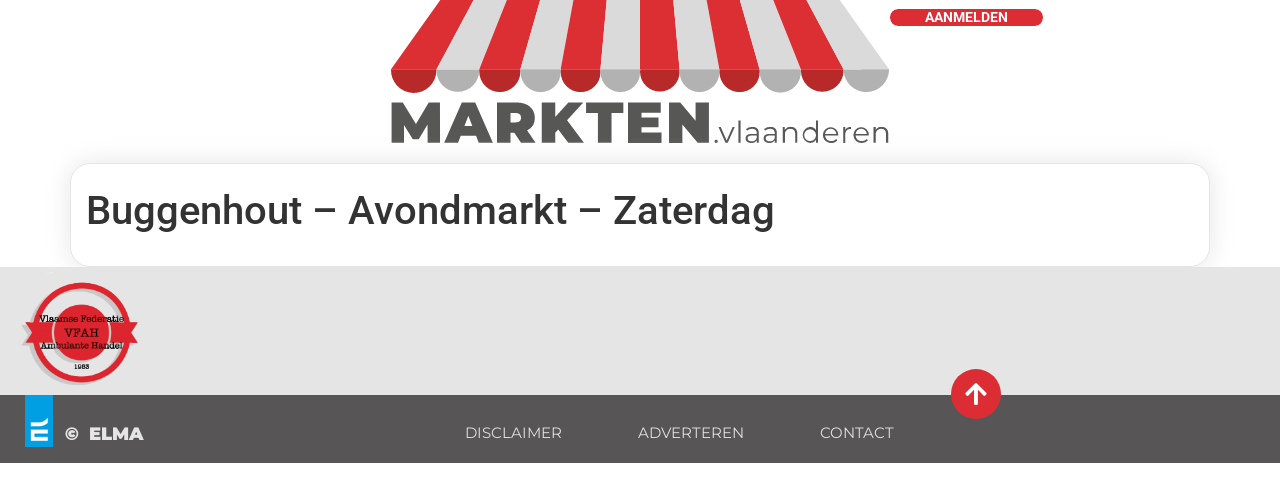

--- FILE ---
content_type: text/html; charset=UTF-8
request_url: https://www.markten.vlaanderen/markt/buggenhout-avondmarkt-zaterdag-2/
body_size: 4512
content:
<!doctype html>
<html lang="nl-NL">
<head>
	<meta charset="UTF-8">
		<meta name="viewport" content="width=device-width, initial-scale=1">
	<link rel="profile" href="http://gmpg.org/xfn/11">
	<title>Buggenhout &#8211; Avondmarkt &#8211; Zaterdag &#8211; Markten Vlaanderen</title>
<meta name='robots' content='max-image-preview:large' />
<link rel='dns-prefetch' href='//cdn.jsdelivr.net' />
<link rel='dns-prefetch' href='//code.jquery.com' />
<link rel="alternate" type="application/rss+xml" title="Markten Vlaanderen &raquo; feed" href="https://www.markten.vlaanderen/feed/" />
<link rel="alternate" type="application/rss+xml" title="Markten Vlaanderen &raquo; reacties feed" href="https://www.markten.vlaanderen/comments/feed/" />
<link rel="alternate" title="oEmbed (JSON)" type="application/json+oembed" href="https://www.markten.vlaanderen/wp-json/oembed/1.0/embed?url=https%3A%2F%2Fwww.markten.vlaanderen%2Fmarkt%2Fbuggenhout-avondmarkt-zaterdag-2%2F" />
<link rel="alternate" title="oEmbed (XML)" type="text/xml+oembed" href="https://www.markten.vlaanderen/wp-json/oembed/1.0/embed?url=https%3A%2F%2Fwww.markten.vlaanderen%2Fmarkt%2Fbuggenhout-avondmarkt-zaterdag-2%2F&#038;format=xml" />
<style id='wp-img-auto-sizes-contain-inline-css'>
img:is([sizes=auto i],[sizes^="auto," i]){contain-intrinsic-size:3000px 1500px}
/*# sourceURL=wp-img-auto-sizes-contain-inline-css */
</style>
<link rel='stylesheet' id='wpo_min-header-0-css' href='https://www.markten.vlaanderen/wp-content/cache/wpo-minify/1766454049/assets/wpo-minify-header-031521fa.min.css' media='all' />
<link rel='stylesheet' id='bootstrap-css' href='https://cdn.jsdelivr.net/npm/bootstrap@5.1.3/dist/css/bootstrap.min.css' media='all' />
<link rel='stylesheet' id='bootstrap-icons-css' href='https://cdn.jsdelivr.net/npm/bootstrap-icons@1.6.0/font/bootstrap-icons.css' media='all' />
<link rel='stylesheet' id='jquery-ui-css' href='https://code.jquery.com/ui/1.13.0/themes/base/jquery-ui.css' media='all' />
<link rel='stylesheet' id='wpo_min-header-4-css' href='https://www.markten.vlaanderen/wp-content/cache/wpo-minify/1766454049/assets/wpo-minify-header-31afafd5.min.css' media='all' />
<script src="https://www.markten.vlaanderen/wp-content/cache/wpo-minify/1766454049/assets/wpo-minify-header-7c1b0e4f.min.js" id="wpo_min-header-0-js"></script>
<script src="https://cdn.jsdelivr.net/npm/bootstrap@5.1.3/dist/js/bootstrap.bundle.min.js" id="bootstrap-js"></script>
<script id="wpo_min-header-2-js-extra">
var ajax_object = {"ajax_url":"https://www.markten.vlaanderen/wp-admin/admin-ajax.php"};
//# sourceURL=wpo_min-header-2-js-extra
</script>
<script src="https://www.markten.vlaanderen/wp-content/cache/wpo-minify/1766454049/assets/wpo-minify-header-01d710cb.min.js" id="wpo_min-header-2-js"></script>
<link rel="https://api.w.org/" href="https://www.markten.vlaanderen/wp-json/" /><meta name="generator" content="WordPress 6.9" />
<link rel="canonical" href="https://www.markten.vlaanderen/markt/buggenhout-avondmarkt-zaterdag-2/" />
<link rel='shortlink' href='https://www.markten.vlaanderen/?p=7515' />
<meta name="generator" content="Elementor 3.34.1; features: additional_custom_breakpoints; settings: css_print_method-internal, google_font-enabled, font_display-auto">
			<style>
				.e-con.e-parent:nth-of-type(n+4):not(.e-lazyloaded):not(.e-no-lazyload),
				.e-con.e-parent:nth-of-type(n+4):not(.e-lazyloaded):not(.e-no-lazyload) * {
					background-image: none !important;
				}
				@media screen and (max-height: 1024px) {
					.e-con.e-parent:nth-of-type(n+3):not(.e-lazyloaded):not(.e-no-lazyload),
					.e-con.e-parent:nth-of-type(n+3):not(.e-lazyloaded):not(.e-no-lazyload) * {
						background-image: none !important;
					}
				}
				@media screen and (max-height: 640px) {
					.e-con.e-parent:nth-of-type(n+2):not(.e-lazyloaded):not(.e-no-lazyload),
					.e-con.e-parent:nth-of-type(n+2):not(.e-lazyloaded):not(.e-no-lazyload) * {
						background-image: none !important;
					}
				}
			</style>
			<link rel="icon" href="https://www.markten.vlaanderen/wp-content/uploads/2022/02/cropped-Favi_MV-32x32.png" sizes="32x32" />
<link rel="icon" href="https://www.markten.vlaanderen/wp-content/uploads/2022/02/cropped-Favi_MV-192x192.png" sizes="192x192" />
<link rel="apple-touch-icon" href="https://www.markten.vlaanderen/wp-content/uploads/2022/02/cropped-Favi_MV-180x180.png" />
<meta name="msapplication-TileImage" content="https://www.markten.vlaanderen/wp-content/uploads/2022/02/cropped-Favi_MV-270x270.png" />
	<script language="JavaScript">
		var aFrames = [];
		function ReloadBanners(){var iCount = aFrames.length;var iFrame; for (t = 0; t < iCount; t++){if (iframe = document.getElementById(aFrames[t])){iframe.src = iframe.src;}}setTimer();}
		function setTimer(){setTimeout("ReloadBanners()",8000);}
		
		jQuery( document ).ready( function() {
			jQuery( 'iframe', '.advertentie-iframes' ).each( function( i ) {
				if ( jQuery( this ).attr( 'id' ) != '' ) aFrames.push( jQuery( this ).attr( 'id' ) );
			});
			
			if ( aFrames.length > 0 ) setTimer();
		});
	</script>
</head>
<body class="wp-singular markt-template-default single single-markt postid-7515 wp-custom-logo wp-theme-hello-elementor wp-child-theme-hello-theme-child elementor-default elementor-kit-5">

		<header data-elementor-type="header" data-elementor-id="20" class="elementor elementor-20 elementor-location-header" data-elementor-post-type="elementor_library">
					<section class="elementor-section elementor-top-section elementor-element elementor-element-81a4c2f elementor-section-height-min-height elementor-section-items-top elementor-section-content-top header-background elementor-section-boxed elementor-section-height-default" data-id="81a4c2f" data-element_type="section" data-settings="{&quot;background_background&quot;:&quot;classic&quot;}">
						<div class="elementor-container elementor-column-gap-default">
					<div class="elementor-column elementor-col-100 elementor-top-column elementor-element elementor-element-50ad1c4 header-content" data-id="50ad1c4" data-element_type="column">
			<div class="elementor-widget-wrap elementor-element-populated">
						<div class="elementor-element elementor-element-92e2bb5 elementor-widget elementor-widget-shortcode" data-id="92e2bb5" data-element_type="widget" data-widget_type="shortcode.default">
				<div class="elementor-widget-container">
					<div class="container">
	<div class="row">
		<div class="col-0 col-sm-0 col-md-0 col-lg-0 col-xl-1"></div>
		<div class="col-0 col-sm-12 col-md-12 col-lg-12 col-xl-10 header-aanmelden">
			<a href="https://www.markten.vlaanderen/aanmelden" class="header-aanmelden-knop">AANMELDEN</a>
		</div>
		<div class="col-0 col-sm-0 col-md-0 col-lg-0 col-xl-1"></div>
	</div>
</div>		<div class="elementor-shortcode"></div>
						</div>
				</div>
				<div class="elementor-element elementor-element-6bd7290 elementor-hidden-desktop elementor-hidden-tablet elementor-hidden-mobile elementor-widget elementor-widget-image" data-id="6bd7290" data-element_type="widget" data-widget_type="image.default">
				<div class="elementor-widget-container">
																<a href="https://www.markten.vlaanderen">
							<img width="369" height="105" src="https://www.markten.vlaanderen/wp-content/uploads/2021/10/MARKTENGIDS_logo.svg" class="attachment-full size-full wp-image-4371" alt="" />								</a>
															</div>
				</div>
					</div>
		</div>
					</div>
		</section>
				</header>
		
<main id="content" class="site-main post-7515 markt type-markt status-publish hentry">

			<header class="page-header">
			<h1 class="entry-title">Buggenhout &#8211; Avondmarkt &#8211; Zaterdag</h1>		</header>
	
	<div class="page-content">
				<div class="post-tags">
					</div>
			</div>

	
</main>

			<footer data-elementor-type="footer" data-elementor-id="6" class="elementor elementor-6 elementor-location-footer" data-elementor-post-type="elementor_library">
					<section class="elementor-section elementor-top-section elementor-element elementor-element-c2031c6 elementor-section-boxed elementor-section-height-default elementor-section-height-default" data-id="c2031c6" data-element_type="section" data-settings="{&quot;background_background&quot;:&quot;classic&quot;}">
						<div class="elementor-container elementor-column-gap-default">
					<div class="elementor-column elementor-col-50 elementor-top-column elementor-element elementor-element-9956c3a" data-id="9956c3a" data-element_type="column">
			<div class="elementor-widget-wrap elementor-element-populated">
						<div class="elementor-element elementor-element-95d8331 elementor-widget elementor-widget-image" data-id="95d8331" data-element_type="widget" data-widget_type="image.default">
				<div class="elementor-widget-container">
															<img width="200" height="189" src="https://www.markten.vlaanderen/wp-content/uploads/2021/10/Logo-VFAH-e1633937400527.png" class="attachment-large size-large wp-image-4389" alt="" />															</div>
				</div>
					</div>
		</div>
				<div class="elementor-column elementor-col-50 elementor-top-column elementor-element elementor-element-c0f9dc3" data-id="c0f9dc3" data-element_type="column">
			<div class="elementor-widget-wrap elementor-element-populated">
						<div class="elementor-element elementor-element-32caef5 advertenties-elementor-container elementor-widget elementor-widget-shortcode" data-id="32caef5" data-element_type="widget" data-widget_type="shortcode.default">
				<div class="elementor-widget-container">
							<div class="container h-100 advertenties-container">
			<div class="row h-100 align-items-center justify-content-end">
										<div class="col advertentie-col">
							<iframe id='a0d77c26' name='a0d77c26' src='https://leady.elmagroep.nl/www/delivery/afr.php?zoneid=537&amp;target=_blank' frameborder='0' scrolling='no' width='90' height='90' allow='autoplay'><a href='https://leady.elmagroep.nl/www/delivery/ck.php?n=a68d0966' target='_blank'><img src='https://leady.elmagroep.nl/www/delivery/avw.php?zoneid=537&amp;n=a68d0966' border='0' alt='' /></a></iframe>						</div>
												<div class="col advertentie-col">
							<iframe id='a2b40652' name='a2b40652' src='https://leady.elmagroep.nl/www/delivery/afr.php?zoneid=533&amp;target=_blank' frameborder='0' scrolling='no' width='90' height='90' allow='autoplay'><a href='https://leady.elmagroep.nl/www/delivery/ck.php?n=a2effe01' target='_blank'><img src='https://leady.elmagroep.nl/www/delivery/avw.php?zoneid=533&amp;n=a2effe01' border='0' alt='' /></a></iframe>						</div>
												<div class="col advertentie-col">
							<iframe id='a7e0a480' name='a7e0a480' src='https://leady.elmagroep.nl/www/delivery/afr.php?zoneid=534&amp;target=_blank' frameborder='0' scrolling='no' width='90' height='90' allow='autoplay'><a href='https://leady.elmagroep.nl/www/delivery/ck.php?n=a37c4b3e' target='_blank'><img src='https://leady.elmagroep.nl/www/delivery/avw.php?zoneid=534&amp;n=a37c4b3e' border='0' alt='' /></a></iframe>						</div>
												<div class="col advertentie-col">
							<iframe id='a2e810dc' name='a2e810dc' src='https://leady.elmagroep.nl/www/delivery/afr.php?zoneid=535&amp;target=_blank' frameborder='0' scrolling='no' width='90' height='90' allow='autoplay'><a href='https://leady.elmagroep.nl/www/delivery/ck.php?n=aa7471a6' target='_blank'><img src='https://leady.elmagroep.nl/www/delivery/avw.php?zoneid=535&amp;n=aa7471a6' border='0' alt='' /></a></iframe>						</div>
												<div class="col advertentie-col">
							<iframe id='aa15df29' name='aa15df29' src='https://leady.elmagroep.nl/www/delivery/afr.php?zoneid=536&amp;target=_blank' frameborder='0' scrolling='no' width='90' height='90' allow='autoplay'><a href='https://leady.elmagroep.nl/www/delivery/ck.php?n=a6f6d22b' target='_blank'><img src='https//leady.elmagroep.nl/www/delivery/avw.php?zoneid=536&amp;n=a6f6d22b' border='0' alt='' /></a></iframe>						</div>
									</div>
		</div>
		
		<!--<div class="container-fluid advertentiesFooter">
			<div class="row">
							</div>
		</div>-->		<div class="elementor-shortcode"></div>
						</div>
				</div>
					</div>
		</div>
					</div>
		</section>
				<section class="elementor-section elementor-top-section elementor-element elementor-element-1723356 elementor-section-boxed elementor-section-height-default elementor-section-height-default" data-id="1723356" data-element_type="section" data-settings="{&quot;background_background&quot;:&quot;classic&quot;}">
						<div class="elementor-container elementor-column-gap-default">
					<div class="elementor-column elementor-col-50 elementor-top-column elementor-element elementor-element-385b39e" data-id="385b39e" data-element_type="column" data-settings="{&quot;background_background&quot;:&quot;classic&quot;}">
			<div class="elementor-widget-wrap elementor-element-populated">
						<section class="elementor-section elementor-inner-section elementor-element elementor-element-1ae2f91 elementor-section-boxed elementor-section-height-default elementor-section-height-default" data-id="1ae2f91" data-element_type="section">
						<div class="elementor-container elementor-column-gap-default">
					<div class="make-column-clickable-elementor elementor-column elementor-col-50 elementor-inner-column elementor-element elementor-element-2675b00" style="cursor: pointer;" data-column-clickable="https://www.elma.be/" data-column-clickable-blank="_blank" data-id="2675b00" data-element_type="column" data-settings="{&quot;background_background&quot;:&quot;classic&quot;}">
			<div class="elementor-widget-wrap elementor-element-populated">
						<div class="elementor-element elementor-element-6210989 elementor-widget elementor-widget-heading" data-id="6210989" data-element_type="widget" data-widget_type="heading.default">
				<div class="elementor-widget-container">
					<h2 class="elementor-heading-title elementor-size-default"><a href="http://www.elma.be">©  ELMA</a></h2>				</div>
				</div>
					</div>
		</div>
				<div class="elementor-column elementor-col-50 elementor-inner-column elementor-element elementor-element-46ed2a3" data-id="46ed2a3" data-element_type="column">
			<div class="elementor-widget-wrap">
							</div>
		</div>
					</div>
		</section>
					</div>
		</div>
				<div class="elementor-column elementor-col-50 elementor-top-column elementor-element elementor-element-732bb05" data-id="732bb05" data-element_type="column">
			<div class="elementor-widget-wrap elementor-element-populated">
						<section class="elementor-section elementor-inner-section elementor-element elementor-element-1963cf3 elementor-section-boxed elementor-section-height-default elementor-section-height-default" data-id="1963cf3" data-element_type="section">
						<div class="elementor-container elementor-column-gap-default">
					<div class="elementor-column elementor-col-50 elementor-inner-column elementor-element elementor-element-ba29416" data-id="ba29416" data-element_type="column">
			<div class="elementor-widget-wrap elementor-element-populated">
						<div class="elementor-element elementor-element-a8c52a8 elementor-nav-menu__align-center elementor-nav-menu--dropdown-none elementor-widget elementor-widget-nav-menu" data-id="a8c52a8" data-element_type="widget" data-settings="{&quot;layout&quot;:&quot;horizontal&quot;,&quot;submenu_icon&quot;:{&quot;value&quot;:&quot;&lt;i class=\&quot;fas fa-caret-down\&quot; aria-hidden=\&quot;true\&quot;&gt;&lt;\/i&gt;&quot;,&quot;library&quot;:&quot;fa-solid&quot;}}" data-widget_type="nav-menu.default">
				<div class="elementor-widget-container">
								<nav aria-label="Menu" class="elementor-nav-menu--main elementor-nav-menu__container elementor-nav-menu--layout-horizontal e--pointer-text e--animation-grow">
				<ul id="menu-1-a8c52a8" class="elementor-nav-menu"><li class="menu-item menu-item-type-post_type menu-item-object-page menu-item-4669"><a href="https://www.markten.vlaanderen/disclaimer/" class="elementor-item">DISCLAIMER</a></li>
<li class="menu-item menu-item-type-post_type menu-item-object-page menu-item-4745"><a href="https://www.markten.vlaanderen/adverteren/" class="elementor-item">ADVERTEREN</a></li>
<li class="menu-item menu-item-type-post_type menu-item-object-page menu-item-4670"><a href="https://www.markten.vlaanderen/contact/" class="elementor-item">CONTACT</a></li>
</ul>			</nav>
						<nav class="elementor-nav-menu--dropdown elementor-nav-menu__container" aria-hidden="true">
				<ul id="menu-2-a8c52a8" class="elementor-nav-menu"><li class="menu-item menu-item-type-post_type menu-item-object-page menu-item-4669"><a href="https://www.markten.vlaanderen/disclaimer/" class="elementor-item" tabindex="-1">DISCLAIMER</a></li>
<li class="menu-item menu-item-type-post_type menu-item-object-page menu-item-4745"><a href="https://www.markten.vlaanderen/adverteren/" class="elementor-item" tabindex="-1">ADVERTEREN</a></li>
<li class="menu-item menu-item-type-post_type menu-item-object-page menu-item-4670"><a href="https://www.markten.vlaanderen/contact/" class="elementor-item" tabindex="-1">CONTACT</a></li>
</ul>			</nav>
						</div>
				</div>
					</div>
		</div>
				<div class="elementor-column elementor-col-50 elementor-inner-column elementor-element elementor-element-57f75d1" data-id="57f75d1" data-element_type="column" data-settings="{&quot;background_background&quot;:&quot;classic&quot;}">
			<div class="elementor-widget-wrap elementor-element-populated">
						<div class="elementor-element elementor-element-51a9afa elementor-view-stacked elementor-absolute elementor-hidden-tablet elementor-hidden-mobile elementor-shape-circle elementor-widget elementor-widget-icon" data-id="51a9afa" data-element_type="widget" data-settings="{&quot;motion_fx_motion_fx_scrolling&quot;:&quot;yes&quot;,&quot;motion_fx_opacity_effect&quot;:&quot;yes&quot;,&quot;motion_fx_opacity_range&quot;:{&quot;unit&quot;:&quot;%&quot;,&quot;size&quot;:&quot;&quot;,&quot;sizes&quot;:{&quot;start&quot;:17,&quot;end&quot;:75}},&quot;motion_fx_range&quot;:&quot;page&quot;,&quot;sticky&quot;:&quot;bottom&quot;,&quot;_position&quot;:&quot;absolute&quot;,&quot;sticky_offset_tablet&quot;:0,&quot;motion_fx_opacity_direction&quot;:&quot;out-in&quot;,&quot;motion_fx_opacity_level&quot;:{&quot;unit&quot;:&quot;px&quot;,&quot;size&quot;:10,&quot;sizes&quot;:[]},&quot;motion_fx_devices&quot;:[&quot;desktop&quot;,&quot;tablet&quot;,&quot;mobile&quot;],&quot;sticky_on&quot;:[&quot;desktop&quot;,&quot;tablet&quot;,&quot;mobile&quot;],&quot;sticky_offset&quot;:0,&quot;sticky_effects_offset&quot;:0,&quot;sticky_anchor_link_offset&quot;:0}" data-widget_type="icon.default">
				<div class="elementor-widget-container">
							<div class="elementor-icon-wrapper">
			<a class="elementor-icon" href="#top">
			<i aria-hidden="true" class="fas fa-arrow-up"></i>			</a>
		</div>
						</div>
				</div>
				<div class="elementor-element elementor-element-2e5ca65 elementor-view-stacked elementor-absolute elementor-hidden-desktop elementor-widget-mobile__width-initial elementor-shape-circle elementor-widget elementor-widget-icon" data-id="2e5ca65" data-element_type="widget" data-settings="{&quot;motion_fx_motion_fx_scrolling&quot;:&quot;yes&quot;,&quot;motion_fx_opacity_effect&quot;:&quot;yes&quot;,&quot;motion_fx_opacity_range&quot;:{&quot;unit&quot;:&quot;%&quot;,&quot;size&quot;:&quot;&quot;,&quot;sizes&quot;:{&quot;start&quot;:17,&quot;end&quot;:75}},&quot;motion_fx_range&quot;:&quot;page&quot;,&quot;sticky&quot;:&quot;bottom&quot;,&quot;_position&quot;:&quot;absolute&quot;,&quot;sticky_offset_tablet&quot;:0,&quot;motion_fx_opacity_direction&quot;:&quot;out-in&quot;,&quot;motion_fx_opacity_level&quot;:{&quot;unit&quot;:&quot;px&quot;,&quot;size&quot;:10,&quot;sizes&quot;:[]},&quot;motion_fx_devices&quot;:[&quot;desktop&quot;,&quot;tablet&quot;,&quot;mobile&quot;],&quot;sticky_on&quot;:[&quot;desktop&quot;,&quot;tablet&quot;,&quot;mobile&quot;],&quot;sticky_offset&quot;:0,&quot;sticky_effects_offset&quot;:0,&quot;sticky_anchor_link_offset&quot;:0}" data-widget_type="icon.default">
				<div class="elementor-widget-container">
							<div class="elementor-icon-wrapper">
			<a class="elementor-icon" href="#top">
			<i aria-hidden="true" class="fas fa-arrow-up"></i>			</a>
		</div>
						</div>
				</div>
					</div>
		</div>
					</div>
		</section>
					</div>
		</div>
					</div>
		</section>
				</footer>
		
<script type="speculationrules">
{"prefetch":[{"source":"document","where":{"and":[{"href_matches":"/*"},{"not":{"href_matches":["/wp-*.php","/wp-admin/*","/wp-content/uploads/*","/wp-content/*","/wp-content/plugins/*","/wp-content/themes/hello-theme-child/*","/wp-content/themes/hello-elementor/*","/*\\?(.+)"]}},{"not":{"selector_matches":"a[rel~=\"nofollow\"]"}},{"not":{"selector_matches":".no-prefetch, .no-prefetch a"}}]},"eagerness":"conservative"}]}
</script>
			<script>
				const lazyloadRunObserver = () => {
					const lazyloadBackgrounds = document.querySelectorAll( `.e-con.e-parent:not(.e-lazyloaded)` );
					const lazyloadBackgroundObserver = new IntersectionObserver( ( entries ) => {
						entries.forEach( ( entry ) => {
							if ( entry.isIntersecting ) {
								let lazyloadBackground = entry.target;
								if( lazyloadBackground ) {
									lazyloadBackground.classList.add( 'e-lazyloaded' );
								}
								lazyloadBackgroundObserver.unobserve( entry.target );
							}
						});
					}, { rootMargin: '200px 0px 200px 0px' } );
					lazyloadBackgrounds.forEach( ( lazyloadBackground ) => {
						lazyloadBackgroundObserver.observe( lazyloadBackground );
					} );
				};
				const events = [
					'DOMContentLoaded',
					'elementor/lazyload/observe',
				];
				events.forEach( ( event ) => {
					document.addEventListener( event, lazyloadRunObserver );
				} );
			</script>
			<script src="https://www.markten.vlaanderen/wp-content/cache/wpo-minify/1766454049/assets/wpo-minify-footer-2f6f45b3.min.js" id="wpo_min-footer-0-js"></script>
<script src="https://www.markten.vlaanderen/wp-content/cache/wpo-minify/1766454049/assets/wpo-minify-footer-c7f73a5c.min.js" id="wpo_min-footer-1-js"></script>
<script src="https://www.markten.vlaanderen/wp-content/cache/wpo-minify/1766454049/assets/wpo-minify-footer-fcbc153e.min.js" id="wpo_min-footer-2-js"></script>
<!-- start Simple Custom CSS and JS -->
<script>
jQuery("input , textarea").focus(function(){
  jQuery(this).parents('.elementor-field-group').addClass('focused');
});

jQuery("input , textarea").blur(function(){
  var inputValue = jQuery(this).val();
  if ( inputValue == "" ) {
    jQuery(this).parents('.elementor-field-group').removeClass('focused');  
  }
});

</script>
<!-- end Simple Custom CSS and JS -->

</body>
</html>


--- FILE ---
content_type: text/css
request_url: https://www.markten.vlaanderen/wp-content/cache/wpo-minify/1766454049/assets/wpo-minify-header-031521fa.min.css
body_size: 2035
content:
.comments-area a,.page-content a{text-decoration:underline}.alignright{float:right;margin-left:1rem}.alignleft{float:left;margin-right:1rem}.aligncenter{clear:both;display:block;margin-left:auto;margin-right:auto}.alignwide{margin-left:-80px;margin-right:-80px}.alignfull{margin-left:calc(50% - 50vw);margin-right:calc(50% - 50vw);max-width:100vw}.alignfull,.alignfull img{width:100vw}.wp-caption{margin-block-end:1.25rem;max-width:100%}.wp-caption.alignleft{margin:5px 20px 20px 0}.wp-caption.alignright{margin:5px 0 20px 20px}.wp-caption img{display:block;margin-left:auto;margin-right:auto}.wp-caption-text{margin:0}.gallery-caption{display:block;font-size:.8125rem;line-height:1.5;margin:0;padding:.75rem}.pagination{margin:20px auto}.sticky{position:relative;display:block}.bypostauthor{font-size:inherit}.hide{display:none!important}.post-password-form p{width:100%;display:flex;align-items:flex-end}.post-password-form [type=submit]{margin-inline-start:3px}.screen-reader-text{clip:rect(1px,1px,1px,1px);height:1px;overflow:hidden;position:absolute!important;width:1px;word-wrap:normal!important}.screen-reader-text:focus{background-color:#eee;clip:auto!important;-webkit-clip-path:none;clip-path:none;color:#333;display:block;font-size:1rem;height:auto;left:5px;line-height:normal;padding:15px 23px 14px;text-decoration:none;top:5px;width:auto;z-index:100000}.post .entry-title a{text-decoration:none}.post .wp-post-image{width:100%;max-height:500px;-o-object-fit:cover;object-fit:cover}@media (max-width:991px){.post .wp-post-image{max-height:400px}}@media (max-width:575px){.post .wp-post-image{max-height:300px}}#comments .comment-list{margin:0;padding:0;list-style:none;font-size:.9em}#comments .comment,#comments .pingback{position:relative}#comments .comment .comment-body,#comments .pingback .comment-body{display:flex;flex-direction:column;padding-block-start:30px;padding-block-end:30px;padding-inline-start:60px;padding-inline-end:0;border-block-end:1px solid #ccc}#comments .comment .avatar,#comments .pingback .avatar{position:absolute;left:0;border-radius:50%;margin-inline-end:10px}body.rtl #comments .comment .avatar,body.rtl #comments .pingback .avatar,html[dir=rtl] #comments .comment .avatar,html[dir=rtl] #comments .pingback .avatar{left:auto;right:0}#comments .comment-meta{display:flex;justify-content:space-between;margin-block-end:.9rem}#comments .comment-metadata,#comments .reply{font-size:11px;line-height:1}#comments .children{position:relative;list-style:none;margin:0;padding-inline-start:30px}#comments .children li:last-child{padding-block-end:0}#comments ol.comment-list .children:before{display:inline-block;font-size:1em;font-weight:400;line-height:100%;content:"↪";position:absolute;top:45px;left:0;width:auto}body.rtl #comments ol.comment-list .children:before,html[dir=rtl] #comments ol.comment-list .children:before{content:"↩";left:auto;right:0}@media (min-width:768px){#comments .comment-author,#comments .comment-metadata{line-height:1}}@media (max-width:767px){#comments .comment .comment-body{padding:30px 0}#comments .children{padding-inline-start:20px}#comments .comment .avatar{position:inherit;float:left}body.rtl #comments .comment .avatar,html[dir=rtl] #comments .comment .avatar{float:right}}.page-header .entry-title,.site-footer .footer-inner,.site-footer:not(.dynamic-footer),.site-header .header-inner,.site-header:not(.dynamic-header),body:not([class*=elementor-page-]) .site-main{margin-inline-start:auto;margin-inline-end:auto;width:100%}@media (max-width:575px){.page-header .entry-title,.site-footer .footer-inner,.site-footer:not(.dynamic-footer),.site-header .header-inner,.site-header:not(.dynamic-header),body:not([class*=elementor-page-]) .site-main{padding-inline-start:10px;padding-inline-end:10px}}@media (min-width:576px){.page-header .entry-title,.site-footer .footer-inner,.site-footer:not(.dynamic-footer),.site-header .header-inner,.site-header:not(.dynamic-header),body:not([class*=elementor-page-]) .site-main{max-width:500px}.site-footer.footer-full-width .footer-inner,.site-header.header-full-width .header-inner{max-width:100%}}@media (min-width:768px){.page-header .entry-title,.site-footer .footer-inner,.site-footer:not(.dynamic-footer),.site-header .header-inner,.site-header:not(.dynamic-header),body:not([class*=elementor-page-]) .site-main{max-width:600px}.site-footer.footer-full-width,.site-header.header-full-width{max-width:100%}}@media (min-width:992px){.page-header .entry-title,.site-footer .footer-inner,.site-footer:not(.dynamic-footer),.site-header .header-inner,.site-header:not(.dynamic-header),body:not([class*=elementor-page-]) .site-main{max-width:800px}.site-footer.footer-full-width,.site-header.header-full-width{max-width:100%}}@media (min-width:1200px){.page-header .entry-title,.site-footer .footer-inner,.site-footer:not(.dynamic-footer),.site-header .header-inner,.site-header:not(.dynamic-header),body:not([class*=elementor-page-]) .site-main{max-width:1140px}.site-footer.footer-full-width,.site-header.header-full-width{max-width:100%}}.site-header+.elementor{min-height:calc(100vh - 320px)}.margbot8{margin-bottom:8px}.searchandfilter>ul{padding:0;display:block!important}.searchandfilter>ul>li{display:inline-block!important;padding:10px!important;width:25%}.searchandfilter>ul>li:nth-of-type(1){padding-left:0px!important;padding-right:14px!important}.searchandfilter>ul>li:nth-of-type(2){padding-left:5px!important;padding-right:8px!important}.searchandfilter>ul>li:nth-of-type(3){padding-left:10px!important;padding-right:4px!important}.searchandfilter>ul>li:nth-of-type(4){padding-left:14px!important;padding-right:0px!important}.searchandfilter>ul>li:nth-of-type(5){padding-left:15px!important;padding-right:0px!important;float:right}.searchandfilter>ul>li:nth-of-type(5) input{border-radius:0px!important;width:100%;color:#F37021;border-color:#fff;font-weight:700;text-align:right;padding-right:0;position:relative;right:-1px;transition:background 0.5s;background:#fff}.searchandfilter>ul>li:nth-of-type(5) input:hover{border-color:#F37021;color:#ffffff!important;text-align:center;right:0;background:#F37021}.searchandfilter>ul>li:nth-of-type(5) input[type=submit]:focus{outline-color:transparent!important}.searchandfilter>ul>li label{width:100%}.searchandfilter ul.sf_date_field{padding:0}.searchandfilter ul.sf_date_field li{padding:0px!important}.searchandfilter select.sf-input-select,.searchandfilter .sf-datepicker.sf-input-date.sf-input-text.hasDatepicker,.searchandfilter .sf-field-search .sf-input-text{border-radius:0px!important;border-color:#91278F;color:#91278F}.searchandfilter h4{font-weight:700}a.instagram_follow_btn{color:#ffffff!important;border:1px solid #ffffff!important}a.instagram_follow_btn span{font-family:"Open Sans",Sans-serif;font-weight:400!important}a.instagram_follow_btn:hover{opacity:1;color:#F37021!important;background-color:#ffffff!important;border:1px solid #F37021!important}a:hover.instagram_follow_btn i{background-color:#ffffff!important}br.desktop_break{display:none!important}.elementor-posts__hover-gradient .elementor-post__card .elementor-post__thumbnail__link:after{background:none!important}.elementor-post:hover .elementor-post__thumbnail img{filter:brightness(100%) contrast(100%) saturate(150%) blur(0) hue-rotate(0deg)!important}[type=button]:focus,[type=submit]:focus,button:focus{outline:none!important}.htmega-instragram ul.htmega-instagram-list:hover .htmega-carosul-prev.slick-arrow{left:10px}.htmega-instragram ul.htmega-instagram-list:hover .htmega-carosul-next.slick-arrow{right:10px}@media only screen and (max-width:1024px){.searchandfilter>ul>li{display:inline-block!important;padding:10px!important;width:50%}.searchandfilter>ul>li:nth-of-type(1){padding-left:0px!important;padding-right:10px!important}.searchandfilter>ul>li:nth-of-type(2){padding-left:10px!important;padding-right:0px!important}.searchandfilter>ul>li:nth-of-type(3){padding-left:0px!important;padding-right:10px!important}.searchandfilter>ul>li:nth-of-type(4){padding-left:10px!important;padding-right:0px!important}.searchandfilter>ul>li:nth-of-type(5){padding-left:10px!important}}@media only screen and (min-width:1025px){br.desktop_break{display:block!important}}.header-background{min-height:143px;margin:0 20px 20px 20px!important}.header-content .elementor-element-populated{padding:0 10px 10px 10px}@media (max-width:576px){.header-content .elementor-element-populated{padding-left:0!important;padding-right:0!important}}.header-content .row>*{padding-right:calc(var(--bs-gutter-x) * .5);padding-left:calc(var(--bs-gutter-x) * .5)}@media (max-width:576px){.header-content .row>*{padding-left:0;padding-right:0}}.header-aanmelden{text-align:right}.header-aanmelden-knop{background-color:var(--e-global-color-primary);background-clip:padding-box;color:var(--markten-color-6);border-radius:15px;border-style:solid;border-color:var(--markten-color-6);border-width:2px;font-size:.9em;font-weight:700;padding:0;padding-left:35px;padding-right:35px}.header-aanmelden-knop:hover{color:var(--e-global-color-secondary)}

--- FILE ---
content_type: image/svg+xml
request_url: https://www.markten.vlaanderen/wp-content/uploads/2021/10/MARKTENGIDS_logo.svg
body_size: 2540
content:
<svg xmlns="http://www.w3.org/2000/svg" viewBox="0 0 369 105.94"><defs><style>
      .aadd7d01-6d4f-4e3b-acef-33d3f01f95e8 {
        fill: #dc2f34;
      }

      .bac25d36-1aff-4c1b-acef-75e03707a49c {
        fill: #dadada;
      }

      .a6e2909f-f4b2-4bf5-9f3a-d542d51822ee {
        fill: #b82a2a;
      }

      .fe965f10-1687-4d95-987b-e4b893246069 {
        fill: #b2b2b2;
      }

      .bbf4f3bd-b692-4d9b-b382-7d97e9b4a816 {
        fill: #575756;
      }
    </style></defs><g id="b9bfe101-9d7b-4830-9326-2d05708362e5" data-name="Laag 5"><path class="aadd7d01-6d4f-4e3b-acef-33d3f01f95e8" d="M161.18,312.75,140,352.34h0l-6.31,11.78a2.81,2.81,0,0,0,0-.29,2.83,2.83,0,0,0,0,.29H100l11.31-15.91,25.22-35.47Z" transform="translate(-99.98 -312.75)"></path><path class="bac25d36-1aff-4c1b-acef-75e03707a49c" d="M133.66,364.13h0a2.83,2.83,0,0,1,0-.29A2.81,2.81,0,0,1,133.66,364.13Z" transform="translate(-99.98 -312.75)"></path><path class="bac25d36-1aff-4c1b-acef-75e03707a49c" d="M185.84,312.75l-17.59,44.06s0,0,0,0l-2.71,6.76h0l-.18.47h0l0,.05H133.66L140,352.35h0l21.2-39.59Z" transform="translate(-99.98 -312.75)"></path><path class="aadd7d01-6d4f-4e3b-acef-33d3f01f95e8" d="M210.5,312.75q-7.33,25.69-14.66,51.38H165.46c0-.18,0-.35.07-.53h0l2.71-6.76s0,0,0,0l17.59-44.06Z" transform="translate(-99.98 -312.75)"></path><path class="bac25d36-1aff-4c1b-acef-75e03707a49c" d="M165.53,363.6c0,.18-.05.35-.07.53h-.14l0-.05h0Z" transform="translate(-99.98 -312.75)"></path><path class="bac25d36-1aff-4c1b-acef-75e03707a49c" d="M235.16,312.75q-4.72,25.69-9.47,51.38H195.84q7.32-25.69,14.66-51.38Z" transform="translate(-99.98 -312.75)"></path><path class="aadd7d01-6d4f-4e3b-acef-33d3f01f95e8" d="M259.82,312.75q-2.32,25.69-4.65,51.38H225.69q4.73-25.69,9.47-51.38Z" transform="translate(-99.98 -312.75)"></path><path class="bac25d36-1aff-4c1b-acef-75e03707a49c" d="M284.48,312.75v51.38H255.17q2.34-25.69,4.65-51.38Z" transform="translate(-99.98 -312.75)"></path><path class="aadd7d01-6d4f-4e3b-acef-33d3f01f95e8" d="M313.79,364.13H284.48V312.75h24.66Q311.47,338.45,313.79,364.13Z" transform="translate(-99.98 -312.75)"></path><path class="bac25d36-1aff-4c1b-acef-75e03707a49c" d="M343.27,364.13H313.79q-2.34-25.69-4.65-51.38H333.8Q338.53,338.45,343.27,364.13Z" transform="translate(-99.98 -312.75)"></path><path class="aadd7d01-6d4f-4e3b-acef-33d3f01f95e8" d="M373.06,364.13H343.27q-4.72-25.69-9.47-51.38h24.66L372,360.15a.06.06,0,0,0,0,0c.34,1.2.67,2.38,1,3.58a.11.11,0,0,0,0,.05C373,363.92,373.06,364,373.06,364.13Z" transform="translate(-99.98 -312.75)"></path><path class="bac25d36-1aff-4c1b-acef-75e03707a49c" d="M373.12,364.13h-.06c0-.1,0-.21,0-.31Z" transform="translate(-99.98 -312.75)"></path><path class="bac25d36-1aff-4c1b-acef-75e03707a49c" d="M403.62,364.13h-30.5l-.09-.31a.11.11,0,0,1,0-.05,14.87,14.87,0,0,0-1-3.58.06.06,0,0,1,0,0l-13.53-47.4h24.66l17.46,43.71h0l3,7.57h0S403.62,364.1,403.62,364.13Z" transform="translate(-99.98 -312.75)"></path><path class="bac25d36-1aff-4c1b-acef-75e03707a49c" d="M373,363.77c-.35-1.2-.68-2.38-1-3.58A14.87,14.87,0,0,1,373,363.77Z" transform="translate(-99.98 -312.75)"></path><path class="bac25d36-1aff-4c1b-acef-75e03707a49c" d="M403.64,364.13h0s0-.06,0-.08Z" transform="translate(-99.98 -312.75)"></path><path class="aadd7d01-6d4f-4e3b-acef-33d3f01f95e8" d="M435.3,364.13H403.64l0-.08h0l-3-7.57h0l-17.46-43.71h24.66q10.65,19.89,21.3,39.76h0Q432.18,358.33,435.3,364.13Z" transform="translate(-99.98 -312.75)"></path><path class="bac25d36-1aff-4c1b-acef-75e03707a49c" d="M469,364.13H435.33c0-.08,0-.15,0-.22a1.55,1.55,0,0,0,0,.22q-3.12-5.81-6.21-11.61h0q-10.66-19.87-21.3-39.76h24.67l25.22,35.47Z" transform="translate(-99.98 -312.75)"></path><path class="bac25d36-1aff-4c1b-acef-75e03707a49c" d="M435.33,364.13h0a1.55,1.55,0,0,1,0-.22C435.32,364,435.32,364.05,435.33,364.13Z" transform="translate(-99.98 -312.75)"></path><path class="a6e2909f-f4b2-4bf5-9f3a-d542d51822ee" d="M133.66,364.13c0,.42,0,.84,0,1.26v0A16.84,16.84,0,0,1,100,364.13h33.65a2.83,2.83,0,0,1,0-.29A2.81,2.81,0,0,1,133.66,364.13Z" transform="translate(-99.98 -312.75)"></path><path class="fe965f10-1687-4d95-987b-e4b893246069" d="M165.38,365.08a15.89,15.89,0,0,1-31.77.33v0c0-.1,0-.21,0-.31,0-.32,0-.63,0-.95a2.83,2.83,0,0,1,0-.29,2.81,2.81,0,0,1,0,.29h31.66l0-.05v.05C165.37,364.45,165.38,364.76,165.38,365.08Z" transform="translate(-99.98 -312.75)"></path><path class="a6e2909f-f4b2-4bf5-9f3a-d542d51822ee" d="M195.9,365.71a15.26,15.26,0,0,1-30.52,0c0-.53,0-1.06.08-1.58h30.36C195.87,364.65,195.9,365.18,195.9,365.71Z" transform="translate(-99.98 -312.75)"></path><path class="fe965f10-1687-4d95-987b-e4b893246069" d="M225.76,366v.19A14.93,14.93,0,0,1,195.9,366a13.42,13.42,0,0,1,.13-1.91h29.6A13.42,13.42,0,0,1,225.76,366Z" transform="translate(-99.98 -312.75)"></path><path class="a6e2909f-f4b2-4bf5-9f3a-d542d51822ee" d="M255.24,366.23v.09a14.74,14.74,0,0,1-29.48-.09V366a15.06,15.06,0,0,1,.15-1.91h29.18A14.62,14.62,0,0,1,255.24,366.23Z" transform="translate(-99.98 -312.75)"></path><path class="fe965f10-1687-4d95-987b-e4b893246069" d="M284.54,366.32a14.65,14.65,0,0,1-29.3,0v-.09a13.13,13.13,0,0,1,.17-2.1h29A14.28,14.28,0,0,1,284.54,366.32Z" transform="translate(-99.98 -312.75)"></path><path class="a6e2909f-f4b2-4bf5-9f3a-d542d51822ee" d="M313.85,366.23v.09a14.66,14.66,0,0,1-29.31,0,14.28,14.28,0,0,1,.17-2.19h29A13.13,13.13,0,0,1,313.85,366.23Z" transform="translate(-99.98 -312.75)"></path><path class="fe965f10-1687-4d95-987b-e4b893246069" d="M343.33,366v.19a14.74,14.74,0,0,1-29.48.09v-.09a14.62,14.62,0,0,1,.15-2.1h29.18A15.06,15.06,0,0,1,343.33,366Z" transform="translate(-99.98 -312.75)"></path><path class="bac25d36-1aff-4c1b-acef-75e03707a49c" d="M373,363.77c-.35-1.2-.68-2.38-1-3.58A14.87,14.87,0,0,1,373,363.77Z" transform="translate(-99.98 -312.75)"></path><path class="a6e2909f-f4b2-4bf5-9f3a-d542d51822ee" d="M373.19,366a14.93,14.93,0,0,1-29.86.19V366a13.42,13.42,0,0,1,.13-1.91h29.6A13.42,13.42,0,0,1,373.19,366Z" transform="translate(-99.98 -312.75)"></path><path class="fe965f10-1687-4d95-987b-e4b893246069" d="M403.7,365.71a15.26,15.26,0,1,1-30.51,0c0-.53,0-1.06.08-1.58h30.35C403.67,364.65,403.7,365.18,403.7,365.71Z" transform="translate(-99.98 -312.75)"></path><path class="a6e2909f-f4b2-4bf5-9f3a-d542d51822ee" d="M435.36,365.14a2.44,2.44,0,0,1,0,.27v0a15.83,15.83,0,0,1-31.65-.3c0-.34,0-.68,0-1H435.3a1.55,1.55,0,0,1,0-.22c0,.07,0,.14,0,.22C435.35,364.46,435.36,364.8,435.36,365.14Z" transform="translate(-99.98 -312.75)"></path><path class="fe965f10-1687-4d95-987b-e4b893246069" d="M469,364.13a16.84,16.84,0,0,1-33.63,1.31v0c0-.42-.05-.85-.05-1.28a1.55,1.55,0,0,1,0-.22c0,.07,0,.14,0,.22Z" transform="translate(-99.98 -312.75)"></path><g><path class="bbf4f3bd-b692-4d9b-b382-7d97e9b4a816" d="M127.14,418.58l-.08-13.64-6.5,10.95h-4.45l-6.5-10.48v13.17h-9.19V388.65h8.29l9.75,16,9.49-16h8.3l.08,29.93Z" transform="translate(-99.98 -312.75)"></path><path class="bbf4f3bd-b692-4d9b-b382-7d97e9b4a816" d="M163,413.36H151.65l-2,5.22H139.38l13.08-29.93h9.92l13.09,29.93H165Zm-2.78-7.27-2.9-7.52-2.91,7.52Z" transform="translate(-99.98 -312.75)"></path><path class="bbf4f3bd-b692-4d9b-b382-7d97e9b4a816" d="M191.3,411.05h-2.74v7.53H178.47V388.65h14.41c8.34,0,13.64,4.36,13.64,11.29a10,10,0,0,1-5.65,9.4l6.29,9.24H196.38Zm.94-14.62h-3.68v7h3.68c2.78,0,4.1-1.32,4.1-3.5S195,396.43,192.24,396.43Z" transform="translate(-99.98 -312.75)"></path><path class="bbf4f3bd-b692-4d9b-b382-7d97e9b4a816" d="M223.88,408.66l-2.27,2.52v7.4h-9.92V388.65h9.92v10.86l9.84-10.86h11l-12,13.17L243,418.58H231.36Z" transform="translate(-99.98 -312.75)"></path><path class="bbf4f3bd-b692-4d9b-b382-7d97e9b4a816" d="M253.29,396.47h-8.77v-7.82h27.62v7.82h-8.76v22.11H253.29Z" transform="translate(-99.98 -312.75)"></path><path class="bbf4f3bd-b692-4d9b-b382-7d97e9b4a816" d="M300.47,411v7.61H275.59V388.65h24.33v7.61H285.51v3.51h12.65V407H285.51V411Z" transform="translate(-99.98 -312.75)"></path><path class="bbf4f3bd-b692-4d9b-b382-7d97e9b4a816" d="M335.54,388.65v29.93h-8.3L315.87,405v13.6H306V388.65h8.29l11.38,13.6v-13.6Z" transform="translate(-99.98 -312.75)"></path><path class="bbf4f3bd-b692-4d9b-b382-7d97e9b4a816" d="M339.71,417.46a1.17,1.17,0,0,1,1.18-1.2,1.2,1.2,0,0,1,1.2,1.2,1.22,1.22,0,0,1-1.2,1.23A1.19,1.19,0,0,1,339.71,417.46Z" transform="translate(-99.98 -312.75)"></path><path class="bbf4f3bd-b692-4d9b-b382-7d97e9b4a816" d="M354.68,406.84l-5.22,11.74h-1.62l-5.2-11.74h1.65l4.39,10,4.44-10Z" transform="translate(-99.98 -312.75)"></path><path class="bbf4f3bd-b692-4d9b-b382-7d97e9b4a816" d="M357.4,402H359v16.55H357.4Z" transform="translate(-99.98 -312.75)"></path><path class="bbf4f3bd-b692-4d9b-b382-7d97e9b4a816" d="M372.48,411.31v7.27H371v-1.83a4.4,4.4,0,0,1-4,1.94c-2.65,0-4.28-1.38-4.28-3.41,0-1.81,1.16-3.33,4.53-3.33h3.73v-.71c0-2-1.14-3.1-3.33-3.1a6,6,0,0,0-3.9,1.38l-.72-1.18a7.51,7.51,0,0,1,4.78-1.58C370.76,406.76,372.48,408.27,372.48,411.31Zm-1.58,3.74v-1.91h-3.69c-2.27,0-3,.89-3,2.09,0,1.36,1.1,2.21,3,2.21A3.77,3.77,0,0,0,370.9,415.05Z" transform="translate(-99.98 -312.75)"></path><path class="bbf4f3bd-b692-4d9b-b382-7d97e9b4a816" d="M385.87,411.31v7.27h-1.52v-1.83a4.42,4.42,0,0,1-4,1.94c-2.65,0-4.28-1.38-4.28-3.41,0-1.81,1.16-3.33,4.53-3.33h3.72v-.71c0-2-1.13-3.1-3.32-3.1a6,6,0,0,0-3.9,1.38l-.72-1.18a7.47,7.47,0,0,1,4.78-1.58C384.15,406.76,385.87,408.27,385.87,411.31Zm-1.59,3.74v-1.91H380.6c-2.27,0-3,.89-3,2.09,0,1.36,1.09,2.21,3,2.21A3.75,3.75,0,0,0,384.28,415.05Z" transform="translate(-99.98 -312.75)"></path><path class="bbf4f3bd-b692-4d9b-b382-7d97e9b4a816" d="M401.08,411.77v6.81H399.5v-6.65c0-2.47-1.3-3.75-3.53-3.75-2.52,0-4.1,1.57-4.1,4.24v6.16h-1.59V406.84h1.52V409a4.92,4.92,0,0,1,4.46-2.25C399.12,406.76,401.08,408.41,401.08,411.77Z" transform="translate(-99.98 -312.75)"></path><path class="bbf4f3bd-b692-4d9b-b382-7d97e9b4a816" d="M416.43,402v16.55h-1.51v-2.32a5.09,5.09,0,0,1-4.53,2.43,6,6,0,0,1,0-11.93,5.12,5.12,0,0,1,4.46,2.32V402Zm-1.56,10.68a4.37,4.37,0,1,0-4.35,4.58A4.29,4.29,0,0,0,414.87,412.71Z" transform="translate(-99.98 -312.75)"></path><path class="bbf4f3bd-b692-4d9b-b382-7d97e9b4a816" d="M431.44,413.2h-9.82a4.35,4.35,0,0,0,4.62,4.09,4.64,4.64,0,0,0,3.59-1.54l.89,1A6.2,6.2,0,0,1,420,412.71a5.71,5.71,0,1,1,11.42,0C431.46,412.85,431.44,413,431.44,413.2ZM421.62,412h8.32a4.17,4.17,0,0,0-8.32,0Z" transform="translate(-99.98 -312.75)"></path><path class="bbf4f3bd-b692-4d9b-b382-7d97e9b4a816" d="M440.88,406.76v1.53l-.38,0c-2.45,0-3.95,1.56-3.95,4.33v6H435V406.84h1.51v2.3C437.22,407.58,438.71,406.76,440.88,406.76Z" transform="translate(-99.98 -312.75)"></path><path class="bbf4f3bd-b692-4d9b-b382-7d97e9b4a816" d="M454.05,413.2h-9.82a4.35,4.35,0,0,0,4.62,4.09,4.64,4.64,0,0,0,3.59-1.54l.89,1a5.75,5.75,0,0,1-4.52,1.92,5.81,5.81,0,0,1-6.16-6,5.71,5.71,0,1,1,11.42,0C454.07,412.85,454.05,413,454.05,413.2ZM444.23,412h8.32a4.17,4.17,0,0,0-8.32,0Z" transform="translate(-99.98 -312.75)"></path><path class="bbf4f3bd-b692-4d9b-b382-7d97e9b4a816" d="M468.38,411.77v6.81h-1.59v-6.65c0-2.47-1.29-3.75-3.52-3.75-2.52,0-4.11,1.57-4.11,4.24v6.16h-1.58V406.84h1.52V409a4.91,4.91,0,0,1,4.46-2.25C466.41,406.76,468.38,408.41,468.38,411.77Z" transform="translate(-99.98 -312.75)"></path></g></g></svg>